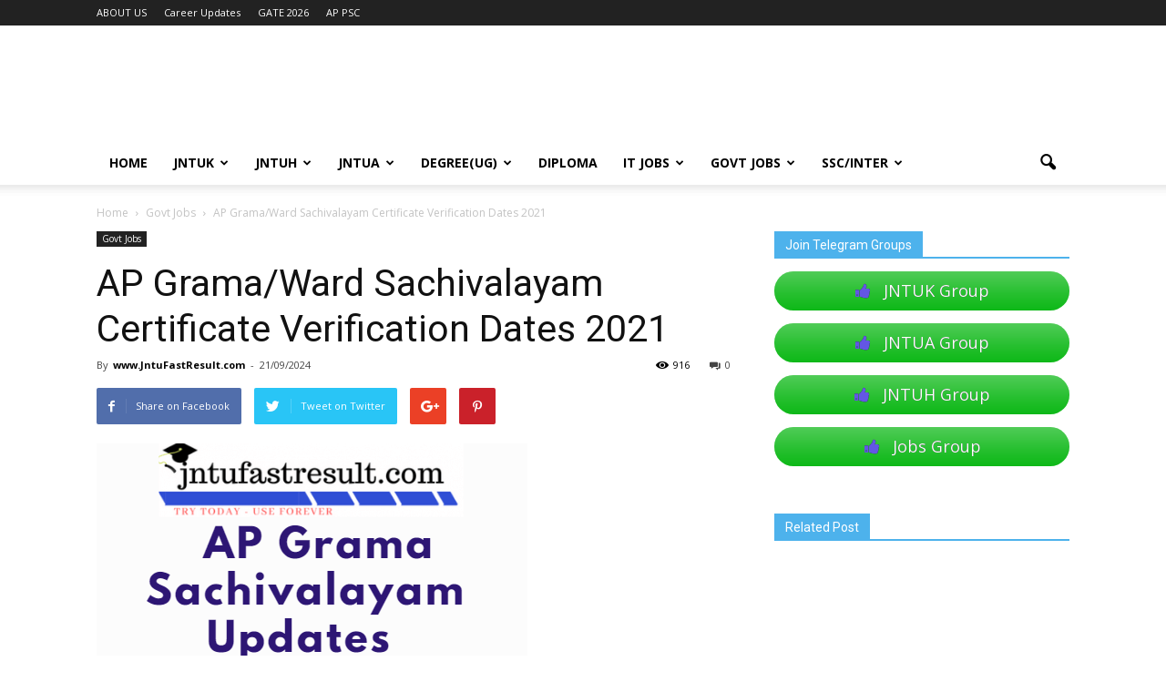

--- FILE ---
content_type: text/html; charset=utf-8
request_url: https://www.google.com/recaptcha/api2/aframe
body_size: 268
content:
<!DOCTYPE HTML><html><head><meta http-equiv="content-type" content="text/html; charset=UTF-8"></head><body><script nonce="WVnUO8FJk-Lzuelifdt8jA">/** Anti-fraud and anti-abuse applications only. See google.com/recaptcha */ try{var clients={'sodar':'https://pagead2.googlesyndication.com/pagead/sodar?'};window.addEventListener("message",function(a){try{if(a.source===window.parent){var b=JSON.parse(a.data);var c=clients[b['id']];if(c){var d=document.createElement('img');d.src=c+b['params']+'&rc='+(localStorage.getItem("rc::a")?sessionStorage.getItem("rc::b"):"");window.document.body.appendChild(d);sessionStorage.setItem("rc::e",parseInt(sessionStorage.getItem("rc::e")||0)+1);localStorage.setItem("rc::h",'1769325565711');}}}catch(b){}});window.parent.postMessage("_grecaptcha_ready", "*");}catch(b){}</script></body></html>